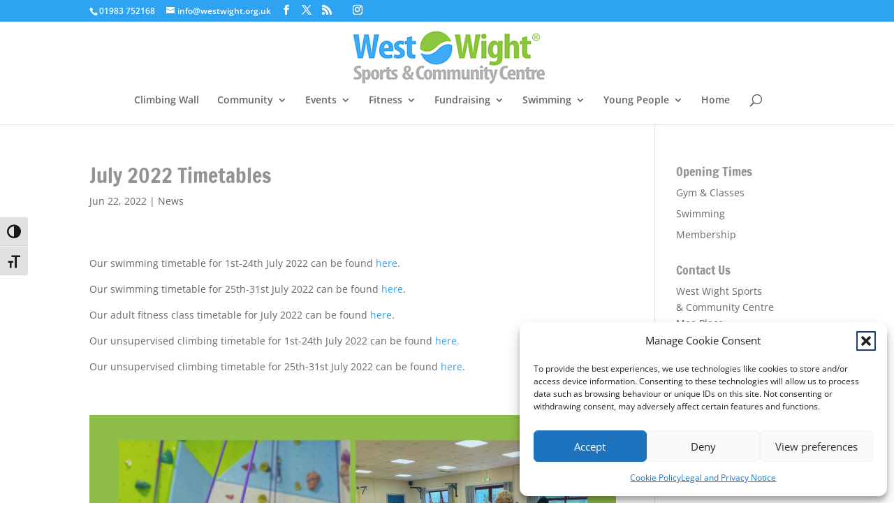

--- FILE ---
content_type: text/css
request_url: https://westwight.org.uk/wp-content/themes/divi-child/style.css?ver=4.27.5
body_size: 43
content:
/*
Theme Name:     Divi-child
Description:    Divi Child Theme
Author:         adm1n_WWSCT
Template:       Divi

(optional values you can add: Theme URI, Author URI, Version, License, License URI, Tags, Text Domain)
*/
